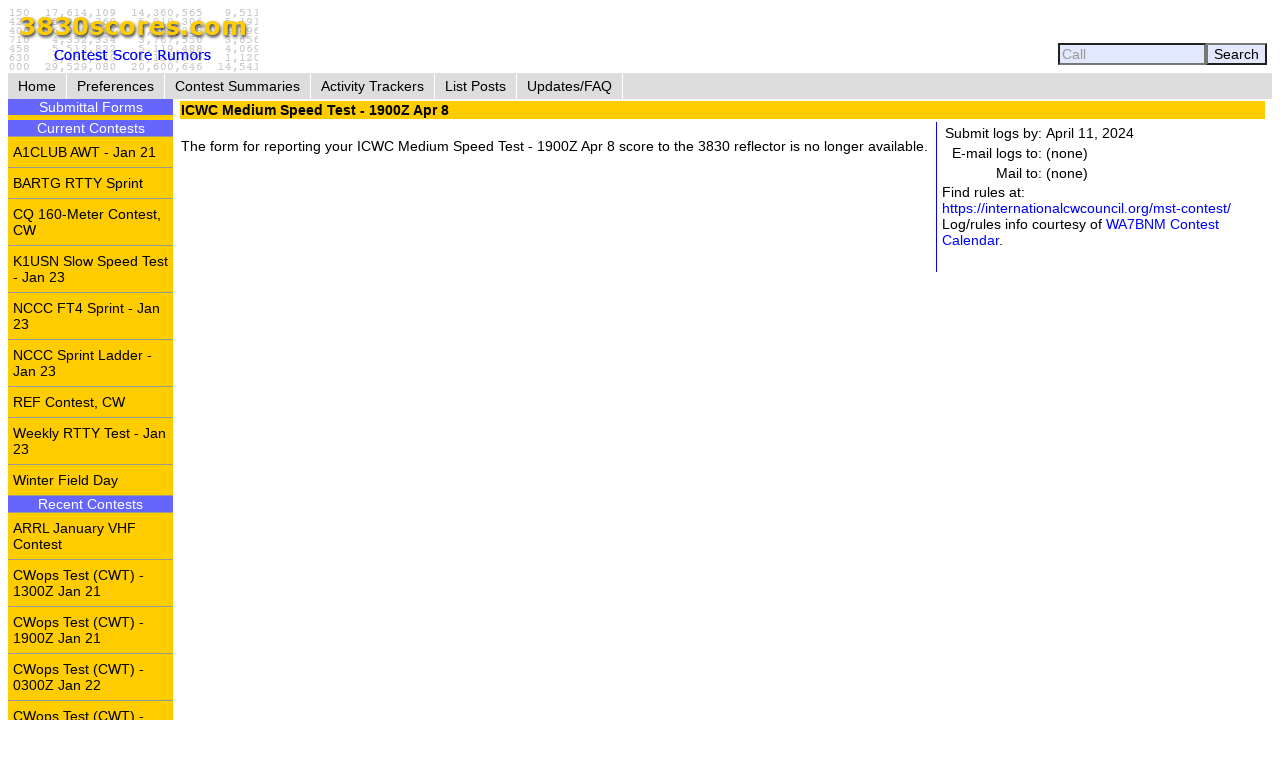

--- FILE ---
content_type: text/html; charset=UTF-8
request_url: https://www.3830scores.com/scoreform.php?arg=wqC4R7FUpMzhkOPTsX79CPi4W7P9Pw%3D%3D
body_size: 6387
content:
<!DOCTYPE html>
<html lang="en">
<head>
<!-- Google tag (gtag.js) -->
<script async src="https://www.googletagmanager.com/gtag/js?id=G-XKY7FSMD33"></script>
<script>
  window.dataLayer = window.dataLayer || [];
  function gtag(){dataLayer.push(arguments);}
  gtag('js', new Date());

  gtag('config', 'G-XKY7FSMD33');
</script>
<meta charset="utf-8" />
<link rel="stylesheet" href="style3830new.css" />
<title>3830 Score Form</title>
<script type="text/javascript" src="3830util.js"></script>
</head>
<body onload="loadcorrect()">
<div id="wrapper">
<div id="banner"><div id="banner_right"><form action="findcall.php" name="findcall" method="post"> &nbsp;<input style="width: 10em; color: #999999; background-color: #e2e9ff;" name="call" value="Call" maxlength="12" onfocus="clearCall(this);" onblur="clearCall(this);" /><input style="background-color: #e2e9ff;" type="submit" value="Search" /></form></div>
<a href="index.php"><img src="3830logoB.gif" alt="3830logo" /></a>
</div>
<div id="navcontainer"><ul>
<li><a href="index.php">Home</a></li>
<li><a href="preferences.php">Preferences</a></li>
<li><a href="contests.php">Contest Summaries</a></li>
<li><a href="activitytrackers.php">Activity Trackers</a></li>
<li><a href="listposts.php">List Posts</a></li>
<li><a href="updatefaq.php">Updates/FAQ</a></li>
</ul>
</div>
<div id="leftcol"><div class="leftcollabel">Submittal Forms</div><img src="goldpixel.gif" alt="goldline" width="165" height="5"><div class="leftcollabel">Current Contests</div><ul><li><a href="scoreform.php?arg=wqC4R7FUoM%2FokOPTsX79APq4WLL0NtE%3D">A1CLUB AWT - Jan 21</a></li>
<li><a href="scoreform.php?arg=wqC4R7NXo8zomuPTsX79APq4Wrr1N9Q%3D">BARTG RTTY Sprint</a></li>
<li><a href="scoreform.php?arg=wqC4R7NXoc7nmePTsX79APq4WbL%2BNtI%3D">CQ 160-Meter Contest, CW</a></li>
<li><a href="scoreform.php?arg=wqC4R7FWqsnmnePTsX79APq4Wbz1N9Q%3D">K1USN Slow Speed Test - Jan 23</a></li>
<li><a href="scoreform.php?arg=wqC4R7FVp8%2FikePTsX79APq4Wbn9NtQ%3D">NCCC FT4 Sprint - Jan 23</a></li>
<li><a href="scoreform.php?arg=wqC4R7BTpsjnmePTsX79APq4Wb%2F8PtY%3D">NCCC Sprint Ladder - Jan 23</a></li>
<li><a href="scoreform.php?arg=wqC4R7NXpsjhkOPTsX79APq4WbP0ONQ%3D">REF Contest, CW</a></li>
<li><a href="scoreform.php?arg=wqC4R7FVq8jjkePTsX79APq4Wb75Pdc%3D">Weekly RTTY Test - Jan 23</a></li>
<li><a href="scoreform.php?arg=wqC4R7FQp8%2FonOPTsX79APq4Wrv1PNs%3D">Winter Field Day</a></li>
</ul><div class="leftcollabel">Recent Contests</div><ul><li><a href="scoreform.php?arg=wqC4R7NXos7jm%2BPTsX79APq4WLv%2FOtc%3D">ARRL January VHF Contest</a></li>
<li><a href="scoreform.php?arg=wqC4R7BUo8%2FinuPTsX79APq4WLP6P9s%3D">CWops Test (CWT) - 1300Z Jan 21</a></li>
<li><a href="scoreform.php?arg=wqC4R7BUo83okOPTsX79APq4Wbr5NtA%3D">CWops Test (CWT) - 1900Z Jan 21</a></li>
<li><a href="scoreform.php?arg=wqC4R7BUo83nnOPTsX79APq4Wbv9P9M%3D">CWops Test (CWT) - 0300Z Jan 22</a></li>
<li><a href="scoreform.php?arg=wqC4R7BUo8Hgn%2BPTsX79APq4Wbj5OdA%3D">CWops Test (CWT) - 0700Z Jan 22</a></li>
<li><a href="scoreform.php?arg=wqC4R7NWpM%2FjnuPTsX79APq4Xrn%2FNtc%3D">DARC 10-Meter Contest</a></li>
<li><a href="scoreform.php?arg=wqC4R7NRqszkkOPTsX79APq4XLj0OdE%3D">EUCW 160m Contest</a></li>
<li><a href="scoreform.php?arg=wqC4R7NWq8nokePTsX79APq4WLr6OtQ%3D">Hungarian DX Contest</a></li>
<li><a href="scoreform.php?arg=wqC4R7FUpM7omuPTsX79APq4WLj6Pds%3D">ICWC Medium Speed Test - 1300Z Jan 19</a></li>
<li><a href="scoreform.php?arg=wqC4R7FUpMjlkePTsX79APq4WLn9PtA%3D">ICWC Medium Speed Test - 1900Z Jan 19</a></li>
<li><a href="scoreform.php?arg=wqC4R7FUpMvimuPTsX79APq4WL7%2FPdI%3D">ICWC Medium Speed Test - 0300Z Jan 20</a></li>
<li><a href="scoreform.php?arg=wqC4R7NRq8jkn%2BPTsX79APq4Xr34O9M%3D">North American QSO Party, CW - January</a></li>
<li><a href="scoreform.php?arg=wqC4R7NWqs3nm%2BPTsX79APq4WL%2F0N9U%3D">North American QSO Party, SSB - January</a></li>
<li><a href="scoreform.php?arg=wqC4R7NWps3mkOPTsX79APq4Xrj1P9Q%3D">NRAU-Baltic Contest, CW</a></li>
<li><a href="scoreform.php?arg=wqC4R7NWp8DnmePTsX79APq4Xrv6N9o%3D">NRAU-Baltic Contest, SSB</a></li>
<li><a href="scoreform.php?arg=wqC4R7FTocDnmePTsX79APq4WL38Nto%3D">Phone Weekly Test - Jan 21</a></li>
<li><a href="scoreform.php?arg=wqC4R7BXpc3lmePTsX79APq7Vb%2F8NtM%3D">SARTG New Year RTTY Contest</a></li>
<li><a href="scoreform.php?arg=wqC4R7Fbo8vgnOPTsX79APq4XbP7OdA%3D">SKCC Weekend Sprintathon - January</a></li>
<li><a href="scoreform.php?arg=wqC4R7NRp8zinOPTsX79APq7W7P4ONo%3D">Stew Perry Topband Challenge - Dec 27</a></li>
<li><a href="scoreform.php?arg=wqC4R7FUo87kmOPTsX79APq4Xrr%2BPtA%3D">UBA PSK-63 Prefix Contest</a></li>
<li><a href="scoreform.php?arg=wqC4R7FWoMrim%2BPTsX79APq4WLz0OdY%3D">Worldwide Sideband Activity Contest - Jan 20</a></li>
</ul>
</div>
<div id="rightcol"><table>
<tr><td colspan="3" class="bgold"><strong>ICWC Medium Speed Test - 1900Z Apr 8</strong></td></tr>
<tr><td><p>
&nbsp;<br/>The form for reporting your ICWC Medium Speed Test - 1900Z Apr 8 score to the 3830 reflector is no longer available.
</p></td>
<td class="tctr" style="vertical-align: middle;"><img src="bluepixel.gif" alt="blueline" width="1" height="150" alt="vertical divider" /></td>
<td style="width: 30%;">
<table>
<tr><td class="trght" style="white-space: nowrap;">Submit logs by:</td><td>April 11, 2024</td></tr>
<tr><td class="trght" style="white-space: nowrap;">E-mail logs to:</td><td>(none)</td></tr>
<tr><td class="trght" style="white-space: nowrap;">Mail to:</td><td style="white-space: nowrap;">(none)</td></tr>
</table>
Find rules at: <a href="https://internationalcwcouncil.org/mst-contest/">https://internationalcwcouncil.org/mst-contest/</a>
<p>Log/rules info courtesy of <a href="https://www.contestcalendar.com">WA7BNM Contest Calendar</a>.</p>
</td></tr>
<tr><td colspan="3">
</td></tr>
</table>
</div>
</div>
<div id="footer"><p>Send comments and corrections about this page to <a href="&#109;&#97;&#x69;&#x6c;&#x74;&#111;&#x3a;&#98;&#x68;&#x6f;&#x72;&#x6e;&#64;&#x68;&#x6f;&#114;&#110;&#x75;&#x63;&#x6f;&#x70;&#x69;&#x61;&#46;&#99;&#111;&#109;">&#x42;&#114;&#x75;&#99;&#x65;&#x20;&#x48;&#111;&#x72;&#x6e;&#44;&#x20;&#87;&#x41;&#55;&#66;&#x4e;&#77;</a><br/>Revision Date: January 24, 2026 &nbsp; Revision: 1.31.0n<br/>&copy; 2013-2026 Bruce Horn, WA7BNM, All Rights Reserved<br/><a href="privacy.php">October 31, 2019 Site Privacy Statement</a></p></div>
</body>
</html>